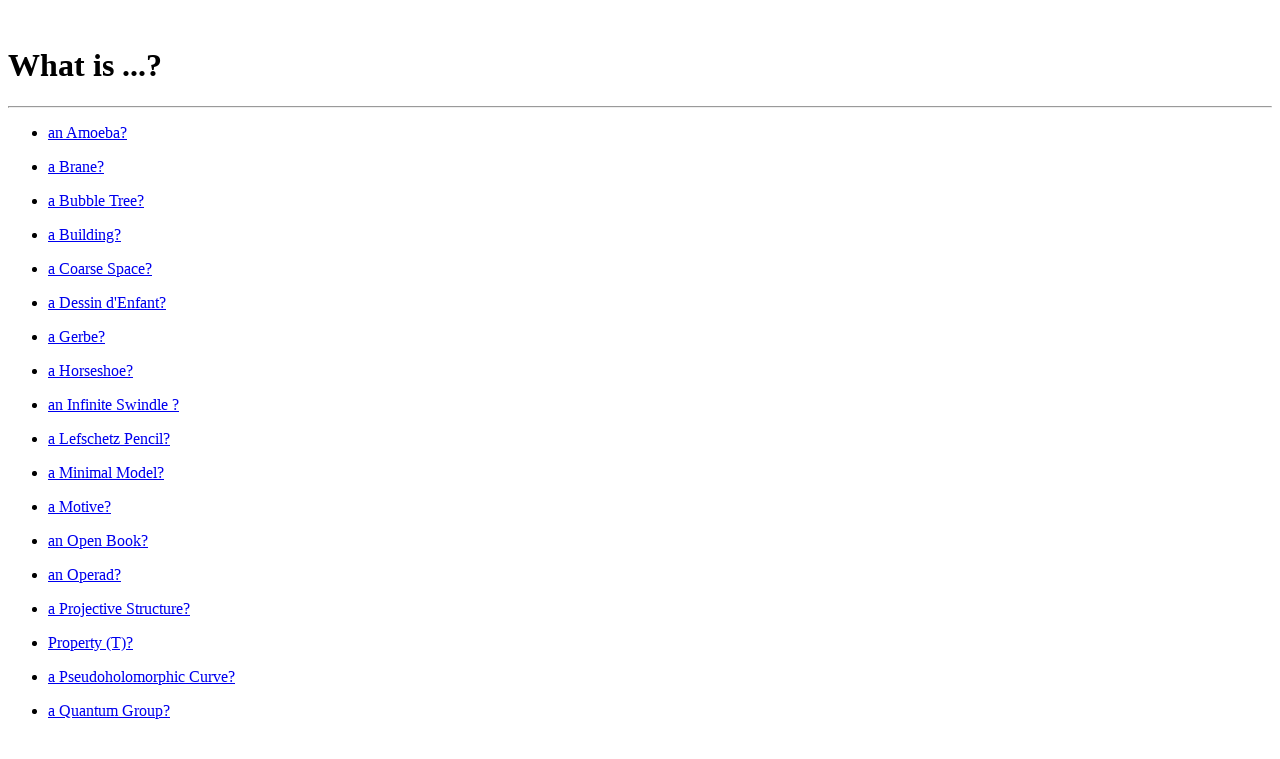

--- FILE ---
content_type: text/html
request_url: http://members.unine.ch/felix.schlenk/Maths/what.html
body_size: 2164
content:
<!DOCTYPE HTML PUBLIC "-//W3C//DTD HTML 4.01 Transitional//EN">
<html>
  <head>
    <title>
<html>

<head>
<title> What is ...? </title>
</head>


<body bgcolor =" ffffff">

<br>
<h1> What is ...? </h1>

<hr>



<ul>
<li> <a href="What/amoeba.pdf"> an Amoeba?</a>
</ul> </p>

<ul>
<li> <a href="What/brane.pdf"> a Brane?</a>
</ul> </p>

<ul>
<li> <a href="What/bubble-tree.pdf"> a Bubble Tree?</a>
</ul> </p>

<ul>
<li> <a href="What/building.pdf"> a Building?</a>
</ul> </p>

<ul>
<li> <a href="What/coarse.pdf"> a Coarse Space?</a>
</ul> </p>

<ul>
<li> <a href="What/dessin.pdf"> a Dessin d'Enfant?</a>
</ul> </p>


<ul>
<li> <a href="What/gerbe.pdf"> a Gerbe?</a>
</ul> </p>

<ul>
<li> <a href="What/horseshoe.pdf"> a Horseshoe?</a>
</ul> </p>

<ul>
<li> <a href="What/infinite-swindle.pdf"> an Infinite Swindle ?</a>
</ul> </p>

<ul>
<li> <a href="What/lefschetzpencil.pdf"> a Lefschetz Pencil?</a>
</ul> </p>

<ul>
<li> <a href="What/minimal.pdf"> a Minimal Model?</a>
</ul> </p>

<ul>
<li> <a href="What/motive.pdf"> a Motive?</a>
</ul> </p>

<ul>
<li> <a href="What/openbook.pdf"> an Open Book?</a>
</ul> </p>

<ul>
<li> <a href="What/operad.pdf"> an Operad?</a>
</ul> </p>

<ul>
<li> <a href="What/projective.pdf"> a Projective Structure?</a>
</ul> </p>

<ul>
<li> <a href="What/propertyt.pdf"> Property (T)?</a>
</ul> </p>

<ul>
<li> <a href="What/pseudoholomorphic.pdf"> a Pseudoholomorphic Curve?</a>
</ul> </p>

<ul>
<li> <a href="What/quantum.pdf"> a Quantum Group?</a>
</ul> </p>

<ul>
<li> <a href="What/quasiconformal.pdf"> a Quasiconformal Mapping?</a>
</ul> </p>

<ul>
<li> <a href="What/quasimorphism.pdf"> a Quasi-morphism?</a>
</ul> </p>

<ul>
<li> <a href="What/stack.pdf"> a Stack?</a>
</ul> </p>

<ul>
<li> <a href="What/strange.pdf"> a Strange Attractor?</a>
</ul> </p>

<ul>
<li> <a href="What/syzygy.pdf"> a Syzygy?</a>
</ul> </p>


<ul>
<li> <a href="What/topos.pdf"> a Topos?</a>
</ul> </p>

<ul>
<li> <a href="What/train-track.pdf"> a Train Track?</a>
</ul> </p>


<ul>
<li> <a href="What/tropical.pdf"> a Tropical Curve?</a>
</ul> </p>



<hr>
<p> Return to my <a href="../index.html"> home page. </a> </p>

</body>
</html>

</html>